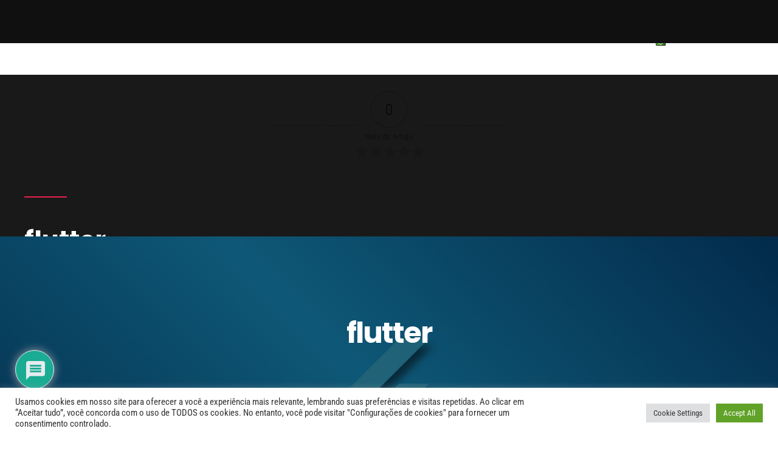

--- FILE ---
content_type: text/css
request_url: https://marquesfernandes.com/wp-content/uploads/elementor/css/post-53.css?ver=1768974054
body_size: 702
content:
.elementor-53 .elementor-element.elementor-element-2202cb7d:not(.elementor-motion-effects-element-type-background), .elementor-53 .elementor-element.elementor-element-2202cb7d > .elementor-motion-effects-container > .elementor-motion-effects-layer{background-color:#1b1b1b;}.elementor-53 .elementor-element.elementor-element-2202cb7d{transition:background 0.3s, border 0.3s, border-radius 0.3s, box-shadow 0.3s;padding:140px 30px 140px 30px;}.elementor-53 .elementor-element.elementor-element-2202cb7d > .elementor-background-overlay{transition:background 0.3s, border-radius 0.3s, opacity 0.3s;}.elementor-bc-flex-widget .elementor-53 .elementor-element.elementor-element-6ad1c903.elementor-column .elementor-widget-wrap{align-items:center;}.elementor-53 .elementor-element.elementor-element-6ad1c903.elementor-column.elementor-element[data-element_type="column"] > .elementor-widget-wrap.elementor-element-populated{align-content:center;align-items:center;}.elementor-53 .elementor-element.elementor-element-6ad1c903 > .elementor-element-populated{margin:0px 020px 0px 0px;--e-column-margin-right:020px;--e-column-margin-left:0px;padding:0px 0px 0px 0px;}.elementor-widget-heading .elementor-heading-title{font-family:var( --e-global-typography-primary-font-family ), Sans-serif;font-weight:var( --e-global-typography-primary-font-weight );color:var( --e-global-color-primary );}.elementor-53 .elementor-element.elementor-element-23fc173f > .elementor-widget-container{margin:0px 0px 20px 0px;}.elementor-53 .elementor-element.elementor-element-23fc173f{text-align:start;}.elementor-53 .elementor-element.elementor-element-23fc173f .elementor-heading-title{font-family:"Poppins", Sans-serif;font-size:48px;font-weight:700;line-height:58px;color:#ffffff;}.elementor-53 .elementor-element.elementor-element-6934b2d6 > .elementor-widget-container{margin:0px 0px 40px 0px;}.elementor-53 .elementor-element.elementor-element-6934b2d6{text-align:start;}.elementor-53 .elementor-element.elementor-element-6934b2d6 .elementor-heading-title{font-family:"Roboto Condensed", Sans-serif;font-size:18px;font-weight:700;text-transform:uppercase;line-height:17px;letter-spacing:0px;color:#e9204f;}.elementor-53 .elementor-element.elementor-element-5d549469 > .elementor-widget-container{margin:0px 0px 50px 0px;}.elementor-53 .elementor-element.elementor-element-5d549469 .elementor-heading-title{font-family:"Roboto Condensed", Sans-serif;font-size:18px;font-weight:300;line-height:26px;color:#acacac;}.elementor-53 .elementor-element.elementor-element-5ecca835{--grid-template-columns:repeat(0, auto);--icon-size:20px;--grid-column-gap:8px;--grid-row-gap:0px;}.elementor-53 .elementor-element.elementor-element-5ecca835 .elementor-social-icon{background-color:rgba(173,173,173,0);--icon-padding:0.7em;border-style:solid;border-width:2px 2px 2px 2px;border-color:#e9204f;}.elementor-53 .elementor-element.elementor-element-5ecca835 .elementor-social-icon:hover{background-color:rgba(233,32,79,0);}.elementor-53 .elementor-element.elementor-element-5ecca835 .elementor-social-icon:hover i{color:#e9204f;}.elementor-53 .elementor-element.elementor-element-5ecca835 .elementor-social-icon:hover svg{fill:#e9204f;}.elementor-bc-flex-widget .elementor-53 .elementor-element.elementor-element-198f88b8.elementor-column .elementor-widget-wrap{align-items:center;}.elementor-53 .elementor-element.elementor-element-198f88b8.elementor-column.elementor-element[data-element_type="column"] > .elementor-widget-wrap.elementor-element-populated{align-content:center;align-items:center;}.elementor-53 .elementor-element.elementor-element-198f88b8 > .elementor-element-populated{margin:0px 0px 0px 50px;--e-column-margin-right:0px;--e-column-margin-left:50px;padding:0px 0px 0px 0px;}.elementor-53 .elementor-element.elementor-element-7a262b37:not(.elementor-motion-effects-element-type-background), .elementor-53 .elementor-element.elementor-element-7a262b37 > .elementor-motion-effects-container > .elementor-motion-effects-layer{background-color:#000000;}.elementor-53 .elementor-element.elementor-element-7a262b37{transition:background 0.3s, border 0.3s, border-radius 0.3s, box-shadow 0.3s;padding:30px 30px 030px 30px;}.elementor-53 .elementor-element.elementor-element-7a262b37 > .elementor-background-overlay{transition:background 0.3s, border-radius 0.3s, opacity 0.3s;}.elementor-bc-flex-widget .elementor-53 .elementor-element.elementor-element-100dbb2.elementor-column .elementor-widget-wrap{align-items:center;}.elementor-53 .elementor-element.elementor-element-100dbb2.elementor-column.elementor-element[data-element_type="column"] > .elementor-widget-wrap.elementor-element-populated{align-content:center;align-items:center;}.elementor-53 .elementor-element.elementor-element-100dbb2 > .elementor-element-populated{padding:0px 0px 0px 0px;}.elementor-widget-text-editor{font-family:var( --e-global-typography-text-font-family ), Sans-serif;font-weight:var( --e-global-typography-text-font-weight );color:var( --e-global-color-text );}.elementor-widget-text-editor.elementor-drop-cap-view-stacked .elementor-drop-cap{background-color:var( --e-global-color-primary );}.elementor-widget-text-editor.elementor-drop-cap-view-framed .elementor-drop-cap, .elementor-widget-text-editor.elementor-drop-cap-view-default .elementor-drop-cap{color:var( --e-global-color-primary );border-color:var( --e-global-color-primary );}.elementor-53 .elementor-element.elementor-element-53e779a2 > .elementor-widget-container{margin:0px 0px 0px 0px;padding:0px 0px 0px 0px;}.elementor-53 .elementor-element.elementor-element-53e779a2{columns:1;font-family:"Roboto Condensed", Sans-serif;font-size:15px;line-height:24px;color:#747474;}.elementor-bc-flex-widget .elementor-53 .elementor-element.elementor-element-5b9fe8f7.elementor-column .elementor-widget-wrap{align-items:center;}.elementor-53 .elementor-element.elementor-element-5b9fe8f7.elementor-column.elementor-element[data-element_type="column"] > .elementor-widget-wrap.elementor-element-populated{align-content:center;align-items:center;}.elementor-53 .elementor-element.elementor-element-5b9fe8f7 > .elementor-element-populated{padding:0px 0px 0px 0px;}@media(min-width:768px){.elementor-53 .elementor-element.elementor-element-6ad1c903{width:33.796%;}.elementor-53 .elementor-element.elementor-element-198f88b8{width:66.204%;}}@media(max-width:1024px) and (min-width:768px){.elementor-53 .elementor-element.elementor-element-6ad1c903{width:100%;}.elementor-53 .elementor-element.elementor-element-198f88b8{width:100%;}.elementor-53 .elementor-element.elementor-element-100dbb2{width:100%;}.elementor-53 .elementor-element.elementor-element-5b9fe8f7{width:100%;}}@media(max-width:1024px){.elementor-53 .elementor-element.elementor-element-2202cb7d{padding:70px 30px 70px 30px;}.elementor-53 .elementor-element.elementor-element-6ad1c903 > .elementor-element-populated{margin:0px 0px 0px 0px;--e-column-margin-right:0px;--e-column-margin-left:0px;padding:0px 0px 0px 0px;}.elementor-53 .elementor-element.elementor-element-6934b2d6 > .elementor-widget-container{margin:0px 0px 40px 0px;}.elementor-53 .elementor-element.elementor-element-6934b2d6 .elementor-heading-title{font-size:17px;}.elementor-53 .elementor-element.elementor-element-5ecca835 .elementor-widget-container{text-align:left;}.elementor-53 .elementor-element.elementor-element-5ecca835 > .elementor-widget-container{margin:0px 0px 30px 0px;}.elementor-53 .elementor-element.elementor-element-198f88b8 > .elementor-element-populated{margin:0px 0px 0px 0px;--e-column-margin-right:0px;--e-column-margin-left:0px;padding:0px 0px 0px 0px;}.elementor-53 .elementor-element.elementor-element-53e779a2{text-align:center;}}@media(max-width:767px){.elementor-53 .elementor-element.elementor-element-23fc173f{text-align:start;}.elementor-53 .elementor-element.elementor-element-6934b2d6 > .elementor-widget-container{margin:0px 0px 20px 0px;}.elementor-53 .elementor-element.elementor-element-6934b2d6{text-align:start;}.elementor-53 .elementor-element.elementor-element-5ecca835 .elementor-widget-container{text-align:left;}}